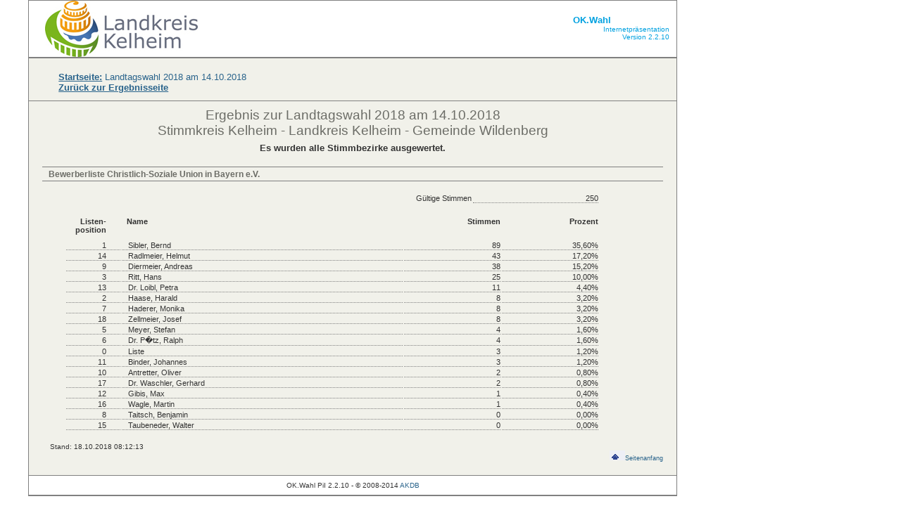

--- FILE ---
content_type: text/html; charset=utf-8
request_url: https://www.landkreis-kelheim.de/wahlen/landtagswahl/2032731810000_csu.html
body_size: 1253
content:
<!DOCTYPE html PUBLIC "-//W3C//DTD HTML 4.01 Transitional//EN">
<html>
<head>
<meta http-equiv="Content-Type" content="text/html; charset=ISO-8859-1">
<meta http-equiv="expires" content="0">
<meta http-equiv="refresh" content="120">
<title>Landtagswahl 2018</title>
<link rel="stylesheet" href="css/okwahl.css" type="text/css" title="default">
<link rel="stylesheet" href="css/okwahl_benutzer.css" type="text/css" title="default">
<script type="text/javascript" src="skripte/navigation.js"></script>
</head>
<body>
<a name="anker_oben"></a>
<div id="div_container">
<div id="div_header">
<div id="logo">
<img src="bilder/logo.jpg" height="80">
</div>
<div id="verfahren">
<h1>OK.Wahl</h1>
<h2>Internetpr&auml;sentation</h2>
<h2>Version 2.2.10<br></h2>
</div>
</div>
<div id="div_navigation">
<ul id="naviWahlart">
</ul>
<ul id="naviDatum">
</ul>
<ul id="naviZurueck">
<li><a href="index.html"><u><b>Startseite:</b></u> Landtagswahl 2018 am 14.10.2018</a></li>
<br>
<li><a href="2032731810000.html"><u><b>Zur&uuml;ck zur Ergebnisseite</b></u></a></li>
</ul>
</div>
<h1>Ergebnis zur Landtagswahl 2018 am 14.10.2018<br> Stimmkreis Kelheim - Landkreis Kelheim - Gemeinde Wildenberg </h1>
<div id="auswertung">
Es wurden alle Stimmbezirke ausgewertet.
</div>
<div id="div_anzeigeBereich"><a name="anker_anzeigeBereich_Tabelle"></a>
<h2>Bewerberliste Christlich-Soziale Union in Bayern e.V. </h2>
<table class="tab_wahlergebnis">
<tr>
<td>G&uuml;ltige Stimmen</td>
<td class="mitBorderBottom">250</td>
</tr>
</table>
<table class="tab_wahlergebnis">
<thead>
<th class="erste_spalte rechts">Listen-<br>position</th>
<th class="zweite_spalte links">Name</th>
<th class="dritte_spalte rechts">Stimmen</th>
<th class="vierte_spalte rechts">Prozent</th>
</thead>
<tbody>
<tr class="">
<td class="erste_spalte mitBorderBottom rechts">1</td>
<td class="zweite_spalte mitBorderBottom links"> Sibler, Bernd</td>
<td class="dritte_spalte mitBorderBottom">89</td>
<td class="vierte_spalte mitBorderBottom">35,60%</td>
</tr>
<tr class="">
<td class="erste_spalte mitBorderBottom rechts">14</td>
<td class="zweite_spalte mitBorderBottom links"> Radlmeier, Helmut</td>
<td class="dritte_spalte mitBorderBottom">43</td>
<td class="vierte_spalte mitBorderBottom">17,20%</td>
</tr>
<tr class="">
<td class="erste_spalte mitBorderBottom rechts">9</td>
<td class="zweite_spalte mitBorderBottom links"> Diermeier, Andreas</td>
<td class="dritte_spalte mitBorderBottom">38</td>
<td class="vierte_spalte mitBorderBottom">15,20%</td>
</tr>
<tr class="">
<td class="erste_spalte mitBorderBottom rechts">3</td>
<td class="zweite_spalte mitBorderBottom links"> Ritt, Hans</td>
<td class="dritte_spalte mitBorderBottom">25</td>
<td class="vierte_spalte mitBorderBottom">10,00%</td>
</tr>
<tr class="">
<td class="erste_spalte mitBorderBottom rechts">13</td>
<td class="zweite_spalte mitBorderBottom links"> Dr. Loibl, Petra</td>
<td class="dritte_spalte mitBorderBottom">11</td>
<td class="vierte_spalte mitBorderBottom">4,40%</td>
</tr>
<tr class="">
<td class="erste_spalte mitBorderBottom rechts">2</td>
<td class="zweite_spalte mitBorderBottom links"> Haase, Harald</td>
<td class="dritte_spalte mitBorderBottom">8</td>
<td class="vierte_spalte mitBorderBottom">3,20%</td>
</tr>
<tr class="">
<td class="erste_spalte mitBorderBottom rechts">7</td>
<td class="zweite_spalte mitBorderBottom links"> Haderer, Monika</td>
<td class="dritte_spalte mitBorderBottom">8</td>
<td class="vierte_spalte mitBorderBottom">3,20%</td>
</tr>
<tr class="">
<td class="erste_spalte mitBorderBottom rechts">18</td>
<td class="zweite_spalte mitBorderBottom links"> Zellmeier, Josef</td>
<td class="dritte_spalte mitBorderBottom">8</td>
<td class="vierte_spalte mitBorderBottom">3,20%</td>
</tr>
<tr class="">
<td class="erste_spalte mitBorderBottom rechts">5</td>
<td class="zweite_spalte mitBorderBottom links"> Meyer, Stefan</td>
<td class="dritte_spalte mitBorderBottom">4</td>
<td class="vierte_spalte mitBorderBottom">1,60%</td>
</tr>
<tr class="">
<td class="erste_spalte mitBorderBottom rechts">6</td>
<td class="zweite_spalte mitBorderBottom links"> Dr. P�tz, Ralph</td>
<td class="dritte_spalte mitBorderBottom">4</td>
<td class="vierte_spalte mitBorderBottom">1,60%</td>
</tr>
<tr class="">
<td class="erste_spalte mitBorderBottom rechts">0</td>
<td class="zweite_spalte mitBorderBottom links"> Liste</td>
<td class="dritte_spalte mitBorderBottom">3</td>
<td class="vierte_spalte mitBorderBottom">1,20%</td>
</tr>
<tr class="">
<td class="erste_spalte mitBorderBottom rechts">11</td>
<td class="zweite_spalte mitBorderBottom links"> Binder, Johannes</td>
<td class="dritte_spalte mitBorderBottom">3</td>
<td class="vierte_spalte mitBorderBottom">1,20%</td>
</tr>
<tr class="">
<td class="erste_spalte mitBorderBottom rechts">10</td>
<td class="zweite_spalte mitBorderBottom links"> Antretter, Oliver</td>
<td class="dritte_spalte mitBorderBottom">2</td>
<td class="vierte_spalte mitBorderBottom">0,80%</td>
</tr>
<tr class="">
<td class="erste_spalte mitBorderBottom rechts">17</td>
<td class="zweite_spalte mitBorderBottom links"> Dr. Waschler, Gerhard</td>
<td class="dritte_spalte mitBorderBottom">2</td>
<td class="vierte_spalte mitBorderBottom">0,80%</td>
</tr>
<tr class="">
<td class="erste_spalte mitBorderBottom rechts">12</td>
<td class="zweite_spalte mitBorderBottom links"> Gibis, Max</td>
<td class="dritte_spalte mitBorderBottom">1</td>
<td class="vierte_spalte mitBorderBottom">0,40%</td>
</tr>
<tr class="">
<td class="erste_spalte mitBorderBottom rechts">16</td>
<td class="zweite_spalte mitBorderBottom links"> Wagle, Martin</td>
<td class="dritte_spalte mitBorderBottom">1</td>
<td class="vierte_spalte mitBorderBottom">0,40%</td>
</tr>
<tr class="">
<td class="erste_spalte mitBorderBottom rechts">8</td>
<td class="zweite_spalte mitBorderBottom links"> Taitsch, Benjamin</td>
<td class="dritte_spalte mitBorderBottom">0</td>
<td class="vierte_spalte mitBorderBottom">0,00%</td>
</tr>
<tr class="">
<td class="erste_spalte mitBorderBottom rechts">15</td>
<td class="zweite_spalte mitBorderBottom links"> Taubeneder, Walter</td>
<td class="dritte_spalte mitBorderBottom">0</td>
<td class="vierte_spalte mitBorderBottom">0,00%</td>
</tr>
</tbody>
</table>
<ul id="wahlArt">
<li>Stand: 18.10.2018 08:12:13</li>
</ul>
<p class="seitenanfang"><a href="#anker_oben"><img src="bilder/pfeil_oben.gif">Seitenanfang</a></p>
</div>
<div id="div_footer">
<p>OK.Wahl PiI 2.2.10 - &copy; 2008-2014 <a href="http://www.akdb.de" target="blanc">AKDB</a></p>
</div> </div>
</body>
</html>

--- FILE ---
content_type: text/css
request_url: https://www.landkreis-kelheim.de/wahlen/landtagswahl/css/okwahl.css
body_size: 1948
content:
/***********************************************/
/* okwahl.css                                  */
/***********************************************/

/***********************************************/
/* HTML tag styles                             */
/***********************************************/

*{
    margin: 0;
    padding: 0;
    border: none;
}


body{
    font-family: Verdana,Arial,sans-serif;
    min-width: 1000px; /*geht nicht bei IE*/
    color: #333333; /* schwarz */
    background-color: #FFFFFF; /* Farbe des Rands */
}

html, body{
    height:100%;
}

p.rechts{
    text-align: right;
}


/*** Links ***/
a{
    color: #29638B;
    text-decoration: none;
}

a:link{
    color: #29638B;
    text-decoration: none;
}

a:visited{
    color: #29638B;
    text-decoration: none;
}

a:hover{
    color: #29638B;
    text-decoration: underline;
}



/*** Ueberschriften ***/
h1{
    font-family: Verdana,Arial,sans-serif;
    font-size: 1.2em;
    font-weight: normal;
    margin: 0.5em; margin-bottom: 0.3em;
    color: #6C6D67;
    text-align: center; 
    
}

h2{
    font-family: Verdana,Arial,sans-serif;
    font-size: 0.9em;
    font-weight: bold;
    border-top: 1px solid gray;
    border-bottom: 1px solid gray;
    margin-top: 1em;
    padding: 0.3em; padding-left:0.8em;
    color: #6C6D67;
    background-color:#F1F1EA;
}

h3{
    font-family: Verdana,Arial,sans-serif;
    font-size: 0.9em;
    font-weight: bold;
    border-top: 1px dotted gray;
    border-bottom: 1px dotted gray;
    margin-top: 1em;
    padding: 0.3em; padding-left:0.0em;
    color: #6C6D67;
}

/*** Listen ***/
ul{
    list-style-type: none;
}



/***********************************************/
/* Layout Ids                                  */
/***********************************************/


/*****************/
/*** Container ***/
/*****************/

#div_container{
    width: 920px;
    border: 1px solid gray;
    margin-left: 2.5em;
    background-color: #F1F1EA;
}



/**************/
/*** Header ***/
/**************/

#div_header{
    height: 80px;
    /*background: url(../bilder/header.bg.kv.gif) repeat-x;*/
    background-color: #FFFFFF;
    text-align: right;
}

#logo{
    float: left;
    height: 80px;
    text-align: center;
}

#verfahren{
    float: right;
    width: 220px;
    height: 80px;
    padding-right: 10px;
    text-align: right;
    /*background-image: url(../bilder/okwahl.gif);
    background-repeat:no-repeat;
    background-position: 230px 0px;*/
}

#verfahren h1{
	font-size: 0.8em;
	font-weight: bold;
	border-top: 5px;
	border-bottom: 0px;
    	background-color: #FFFFFF;
	padding: 0;
	margin: 0;
	margin-top: 20px;
	color: #00a1e0;
}

#verfahren h2{
	font-size: 0.6em;	
	font-weight: normal;
	border-top: 0px;
    	border-bottom: 5px;
    	background-color: #FFFFFF;
	padding: 0;
	margin: 0;
	color: #00a1e0;
}



/**************************/
/*** Navigationsbereich ***/
/**************************/


#div_navigation{
    border-bottom: 1px solid gray; border-top: 1px solid gray;
    padding-bottom:0.4em;
    background-color:#F1F1EA;
    color: #29638B;
}

/* Wahlart */
ul#naviWahlart {
    font-size: 0.8em;
    text-align: left;
    border-bottom: 1px solid gray;
    margin: 0;
    padding: 0.0em;
    background-color: #C0DAE9;
}
ul#naviWahlart li {
    list-style: none;
    font-weight: bold;
    display: inline;
    margin: 0.2em; padding: 0.2em;
}
ul#naviWahlart a {
    text-decoration: none;
    color: white;
}
ul#naviWahlart a:hover {
    color: white;
    background-color: gray;
}


/* Datum */
ul#naviDatum {
    font-size: 0.7em;
    text-align: left;
    margin: 0; padding: 0.7em;
}
ul#naviDatum li {
    list-style: none;
    display: inline;
    margin: 0.3em; padding: 0;
}
ul#naviDatum a {
    text-decoration: none;
    font-weight: bold;
    border: 1px solid black;
    border-left-color: white; border-top-color: white;
    padding: 0.1em 0.4em;
    color: #2D81B9; background-color: #cccccc;
}
ul#naviDatum a:hover {
    border-color: white;
    border-left-color: black; border-top-color: black;
    color: white; background-color: gray;
}


/* Rückwärtsnavigation */
ul#naviZurueck {
    font-size: 0.8em;
    text-align: left;
    margin: 0;
    padding: 0.3em; padding-left: 3.2em;
}
ul#naviZurueck li {
    list-style: none;
    display: inline;
    margin: 0.1em; padding: 0;
}
ul#naviZurueck a {
    font-weight: normal;
    text-decoration: none;
    color: #29638B;
}
ul#naviZurueck a:hover {
    color: #29638B;
    background-color: gray;
}


/* Vorwärtsnavigation */
/* Inputfelder tiefere Ebene*/
#naviTiefer{
    font-size: 0.8em;
    padding-left: 3.3em;
}
#naviTiefer li {
    list-style: none;
    display: inline;
    padding-right: 1.5em;
}
#naviTiefer select{
    border: 1px solid gray;
}
#naviTiefer option{
    height: 1.3em;
}
#naviTiefer option.ja{
    height: 1.3em;
}
#naviTiefer option.nein{
    height: 1.3em;
    background-color: lightgray;
}


/* Button zum Wählen der nächsten tieferen Ebene */
#ebeneWaehlen input{
    padding: 0.1em 0.4em;
    text-decoration: none;
    font-weight: normal;
    font-size: 0.8em;
    border: 1px solid black;
    border-left-color: white; border-top-color: white;
    color: #2D81B9; background-color: #cccccc;
}
#ebeneWaehlen input:hover {
    border-color: white;
    border-left-color: black; border-top-color: black;
    color: white; background-color: gray;
}



/********************/
/*** Startseite   ***/
/********************/
#div_startSeite{
    margin: 1.5em;
}


/********************/
/*** Titelbereich ***/
/********************/

#wahlArt{
    margin-left: 0.6em;
}
#wahlArt li{
    list-style: none;
    display: inline;
    font-size: 0.8em;
    padding-left: 0.3em;
}



/***************/
/*** Anzeige ***/
/***************/

/* Anzeigemöglichkeiten (alle Links in einer Tabelle) */
#tab_anzeigeLinks{
    width: 780px;
    margin-top: 1em; margin-left: 3.2em;
    font-size: 0.8em;
    text-align: center;
}
tab_anzeigeLinks td.anzeigeOptionen a{
    font-size: 0.8em;
    color: darkblue;
}

td.anzeigeOptionen li{
    display: inline;
}

#tab_anzeigeLinks td.geoKarte_Grafik{
    width: 40px;
}
#tab_anzeigeLinks td.geoKarte_Grafik img{
    height: 35px;
    width: 35px;
}
#tab_anzeigeLinks td.pfeil{
    width: 15px;
}
#tab_anzeigeLinks td.geoKarte_Text{
    width: 15%
}
#tab_anzeigeLinks td.geoKarte_Text a{
    vertical-align: top;
    font-size: 0.7em;
    color: darkblue;
}
#tab_anzeigeLinks td.geoKarte_Text span{
    font-size: 0.7em;
}

.tab_wahlergebnis td a {
    color: #29638B;
    text-decoration: underline;
}



/* Anzeigebereich */
#div_anzeigeBereich{
    font-size: 0.8em;
    margin: 1.5em;
}
#div_anzeigeBereich img.grafik{
    border: 1px solid gray;
    margin-top: 1.5em;
    margin-left: 3.0em;
}
#div_anzeigeBereich p.seitenanfang{
    font-size: 0.7em;
    text-align: right;
}



/* Tabelle Wahlbeteiligung, Stimmzettel, Stimmen */
#tab_wahlInfo{
    margin: 0.8em 2.5em;
}
#tab_wahlInfo th{
    font-size: 0.7em;
    font-weight: bold;
    text-align: left; 
}

#tab_wahlInfo thead th {
	text-align: center;	
}

#tab_wahlInfo td{
    font-size: 0.7em;
    padding-left: 0.8em;
}



/* Tabelle Wahlergebnisse */
.tab_wahlergebnis{
    width: 760px;
    margin: 1em 0em 1em 2.0em;
}
.tab_wahlergebnis th{
    font-size: 0.7em;
    font-weight: bold;
    text-align: right;
    vertical-align: top;
    padding-left: 0.6em; padding-bottom: 0.8em;
}
.tab_wahlergebnis th.links{
    text-align: left;
}
.tab_wahlergebnis th.rechts{
    text-align: right;
}

.tab_wahlergebnis th.erste_spalte{
    width: 50px;
    padding-right: 20px;
}
.tab_wahlergebnis th.zweite_spalte{
    width: 400px;
}
.tab_wahlergebnis th.dritte_spalte{
    width: 130px;
}
.tab_wahlergebnis th.vierte_spalte{
    width: 130px;
}
.tab_wahlergebnis tr:hover{
     background-color: #c0c0c0;
}
.tab_wahlergebnis td{
    font-size: 0.7em;
    font-weight: normal;
    text-align: right;
    vertical-align: top;
    padding-left: 0.8em;
}

.tab_wahlergebnis td.erste_spalte{
    width: 50px;
    padding-right: 20px;
}
.tab_wahlergebnis td.zweite_spalte{
    width: 270px;
}
.tab_wahlergebnis td.dritte_spalte{
    width: 130px;
}
.tab_wahlergebnis td.vierte_spalte{
    width: 130px;
}

.tab_wahlergebnis td.links{
    text-align: left;
}
.tab_wahlergebnis td.rechts{
    text-align: right;
}

.tab_wahlergebnis td.mitBorderBottom{
    border-bottom:1px dotted gray;
}

.gewaehlt {
	background-color: #9dfb99;
}

.nicht_gewaehlt {
}

.links {
    text-align: left;
}

.rechts {
    text-align: right;
}

/**************/
/*** Footer ***/
/**************/

#div_footer{
    font-size: 0.6em;
    text-align: center;
    border-top: 1px solid gray; border-bottom: 1px solid gray;
    padding: 0.8em;
    background-color: white;
}

#keine_ergebnisse {
    font-weight: bold;
    text-align: center;
}

#karte {
    margin-top: 50px;
    padding-top: 50px;
}

#karte_diashow {
    padding-right: 2.0em;
    vertical-align: middle;
    text-align: center;
}

#karte_diashow img.grafik {
    vertical-align: middle;
    margin-left: 1.8em;
}

#auswertung {
    font-size: 0.8em;
    text-align: center;
    font-weight: bold;
}


#partei_rechts {
    padding-top: 30px;
}

#partei_rechts a {
    
    padding-left: 0px;
}

#partei_rechts a img {
        display: inline;
}

#legende {
    padding-top: 40px;
    padding-left: 0px;
}

#portal li.tiefer{
    font-size: 0.9em;
    padding-left: 2.0em;
}
#portal li.tiefer2{
    font-size: 0.9em;
    padding-left: 4.0em;
}

--- FILE ---
content_type: application/javascript; charset=utf-8
request_url: https://www.landkreis-kelheim.de/wahlen/landtagswahl/skripte/navigation.js
body_size: 2344
content:
//******************************************************************
//* Funktion:       wahlenFromXML()                                *
//* Beschreibung:   l�dt abh�ngig vom Browser die Daten einer      *
//*                 xml-Datei in ein xml-Document                  *
//*                                                                *
//* �bergabe:       wahlart: muss der Unterfunktion xml_auswerten()*
//*                          weitergeleitet werden                 *
//* R�ckgabe:       -                                              *
//*                                                                *
//* Datum    Author   Beschreibung/�nderung                        *
//* 25.09.07 jb       Ersterstellung                               *
//******************************************************************
function wahlenFromXML(wahlart)
{

   var fehler = null;
   var http = null;

   if (navigator.appName == "Microsoft Internet Explorer")
   {
      // *** IE ***
      http = new ActiveXObject ("Microsoft.XMLHTTP");
      if (http != null)
      {
         http.open("GET", "../../xml/wahlen_ueberblick.xml", true);
         http.onreadystatechange = function()
         {
            if (http.readyState == 4)
            {
               // Problem: IE liefert lokal nur http.responseText richtig,
               //          http.responseXML ist leer (IE erkennt Datei nicht als xml-Datei)
               // L�sung:  zur Laufzeit ein xml-tag erstellen und http.responseText
               //          hinein schreiben und in Variable abspeichern
               var tempXML = document.createElement('xml');
               //http.responseText in innerHTML von xml-tag schreiben
               tempXML.setAttribute('innerHTML', http.responseText);
               tempXML.setAttribute('id','responseText');
               document.body.appendChild(tempXML);
               //zur Sicherheit:
               document.getElementById('responseText').innerHTML = http.responseText;
               //xml-tag in Variable schreiben
               xmlDoc = document.getElementById('responseText');
               //xml-tag kann nun wieder gel�scht werden
               document.body.removeChild(document.getElementById('responseText'));

               xml_auswerten(xmlDoc, wahlart);
            }
         };
         http.send(null);
      }
      else
      {
         fehler = "Internet Explorer konnte kein ActiveXObject erstellen.";
      }
   } // ENDE IE-Browser

   else
   {
      // *** andere Browser ***
      http = new XMLHttpRequest();
      if (http != null)
      {
         http.open("GET", "../../xml/wahlen_ueberblick.xml", true);
         http.onreadystatechange = function()
         {
            if (http.readyState == 4)
            {
               //alert(http.responseText); // xml-Datei ausgeben
               xml_auswerten(http.responseXML, wahlart);
            }
         };
         http.send(null);
      }
      else
      {
         fehler = "Der Browser konnte keinen XMLHttpRequest() erzeugen.";
      }
   } // ENDE andere Browser


   // *** Fehlerbehandlung ***
   if (fehler != null)
   {
      alert(fehler);
   }

}



//******************************************************************
//* Funktion:       xml_auswerten()                                *
//* Beschreibung:   aus der �bergebenen xml-Datei werden alle zur  *
//*                 Verf�gung stehenden Wahlen ausgelesen und in   *
//*                 die vorbereiteten Listen (id="naviWahlart" +   *
//*                 id="naviWahlart") eingef�gt.                   *
//*                                                                *
//* �bergabe:       xmlDoc: geladene xml-Datei                     *
//*                 wahlart: anhand der �bergebenen wahlart k�nnen *
//*                          die entsprechenden Datumsangaben      *
//*                          ermittelt werden                      *
//*                                                                *
//* R�ckgabe:       -                                              *
//*                                                                *
//* Datum    Author   Beschreibung/�nderung                        *
//* 25.09.07 jb       Ersterstellung                               *
//******************************************************************
function xml_auswerten(xmlDoc, wahlart)
{

   // *** 1. Zeile WAHLARTEN aufbauen ***
   // alle Elemente mit Tagname 'wahlart' aus der xml-Datei ermitteln
   var wahlarten = xmlDoc.getElementsByTagName("wahlart");
   for (var i = 0; i < parseInt(wahlarten.length); i++)
   {
      var wahlartElem = wahlarten[i];

      // <li> erzeugen f�r jedes gefundene Element (wahlart)
      // z.B.: <li><a href="../Bundestagswahl_2005/index.html">Bundestagswahlen</a></li>
      var listElem = document.createElement('li');

      // <a> erzeugen
      var linkElem = document.createElement('a');
      // Link aufbauen: anhand Wahlbezeichnung und Wahldatum (das erste in der xml-Datei)
      var wahlName = wahlartElem.getElementsByTagName("wahlbezeich")[0].childNodes[0].nodeValue;
      var wahlDatum = wahlartElem.getElementsByTagName("wahldatum")[0].childNodes[0].nodeValue;
      var link = "../" + wahlName + "_" + wahlDatum + "/index.html";
      linkElem.setAttribute('href',link);
      // Text zum Link hinzuf�gen
      linkElem.appendChild(document.createTextNode(wahlartElem.getAttribute("name")));

      // <a> dem Listenelement <li> hinzuf�gen
      listElem.appendChild(linkElem);

      // <li> als Kindelement in das ul-Element <ul id="naviWahlart"> anh�ngen
      // (siehe html-Document)
      document.getElementById("naviWahlart").appendChild(listElem);

      // *** 2. Zeile WAHLDATUM aufbauen ***
      // Wenn die Wahlart der xml-Datei der �bergebenen Wahlart entspricht:
      // alle entsprechenden Datumsangaben aus der xml-Datei holen
      if (wahlartElem.getAttribute("name") == wahlart)
      {
         var wahldatums= wahlartElem.getElementsByTagName("wahldatum");
         for (var j = 0; j < parseInt(wahldatums.length); j++)
         {
            var wahldatumElem = wahldatums[j];

            // <li> erzeugen f�r jedes gefundene Element (wahldatum)
            // z.B.: <li><a href="../Kreistagswahl_2005/index.html">2005</a></li>
            var listElem2 = document.createElement('li');

            // <a> erzeugen
            var linkElem2 = document.createElement('a');
            // Link aufbauen: anhand wahlName (siehe oben) und wahldatum
            var wahlDatum2 = wahldatumElem.childNodes[0].nodeValue;
            var link2 = "../" + wahlName + "_" + wahlDatum2 + "/index.html";
            linkElem2.setAttribute('href',link2);
            // Text zum Link hinzuf�gen
            linkElem2.appendChild(document.createTextNode(wahlDatum2));

            // <a> dem Listenelement <li> hinzuf�gen
            listElem2.appendChild(linkElem2);

            // <li> als Kindelement in das ul-Element <ul id="naviDatum"> anh�ngen
            // (siehe html-Document)
            document.getElementById("naviDatum").appendChild(listElem2);

         }// ENDE innere For-Schleife
      }
   }// ENDE �u�ere For-Schleife
}



//******************************************************************
//* Funktion:       ebene_waehlen()                                *
//* Beschreibung:   ruft die entsprechende HTML-Seite der          *
//*                 n�chsttieferen Ebene auf (>>-Button)           *
//*                                                                *
//* �bergabe:       hierarchie: z.B. Landkreisname1_Gemeindename1  *
//*                 ebenentyp: z.B. Gemeinde, Stimmbezirk          *
//* R�ckgabe:       -                                              *
//*                                                                *
//* Datum    Author   Beschreibung/�nderung                        *
//* 24.09.07 jb       Ersterstellung                               *
//******************************************************************
function ebene_waehlen(hierarchie, ebenentyp)
{
   // Ebenentyp ist z.B. Landkreis, Gemeinde, Stimmbezirk, ...
   var elemEbene = document.getElementsByName(ebenentyp);
   // in Auswahlliste ausgew�hlter Wert (= Ebenenname)
   var ebenenName = elemEbene[0].options[elemEbene[0].options.selectedIndex];

	if(ebenenName.value == "--") {
		return;
	}

   // neue URL aufbauen
   // -> anhand der �bergebenen Hierarchie und der ausgew�hlten Ebene
   var url_neu;
   
   if(ebenenName.value == "alle") {
 	 url_neu = hierarchie;
   } else {
     url_neu = ebenenName.value;
   }
    
   // neu ermittelte Url aktivieren
   document.form_ebeneWaehlen.action = url_neu;
   document.form_ebeneWaehlen.submit();
}



function gruppierung_waehlen()
{

   var element = document.getElementsByName("grp");
   var index = element[0].options.selectedIndex;
   var name = element[0].options[index].value;

    if(name == "--") {
        return;
    }
    
    

   var url_neu;
   //url_neu = name + "_grp.html";

    url_neu = name
   // neu ermittelte Url aktivieren
   document.form_ebeneWaehlen.action = url_neu;
   document.form_ebeneWaehlen.submit();
}



//******************************************************************
//* Funktion:       fenster_oeffnen()                              *
//* Beschreibung:   ruft Google Maps in einem neuen Fenster auf    *
//*                                                                *
//* �bergabe:                                                      *
//* R�ckgabe:                                                      *
//*                                                                *
//* Datum    Author   Beschreibung/�nderung                        *
//* 30.10.07 jb       Ersterstellung                               *
//******************************************************************
function fenster_oeffnen(adresse)
{

   var fenster = window.open(adresse, "Zweitfenster", "scrollbars=yes,width=905,height=800");
   fenster.focus();

}